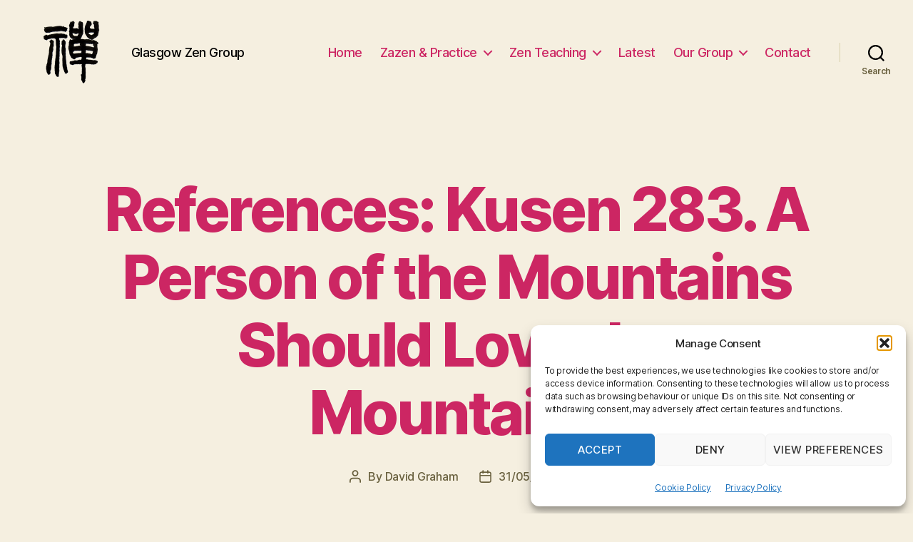

--- FILE ---
content_type: text/html; charset=utf-8
request_url: https://www.google.com/recaptcha/api2/anchor?ar=1&k=6Lcjs-YUAAAAAOxRJzJUmV1ZuRR75mwjhZAklFXq&co=aHR0cHM6Ly9nbGFzZ293emVuZ3JvdXAuY29tOjQ0Mw..&hl=en&v=PoyoqOPhxBO7pBk68S4YbpHZ&size=invisible&anchor-ms=20000&execute-ms=30000&cb=6o3g93ktqp7s
body_size: 48724
content:
<!DOCTYPE HTML><html dir="ltr" lang="en"><head><meta http-equiv="Content-Type" content="text/html; charset=UTF-8">
<meta http-equiv="X-UA-Compatible" content="IE=edge">
<title>reCAPTCHA</title>
<style type="text/css">
/* cyrillic-ext */
@font-face {
  font-family: 'Roboto';
  font-style: normal;
  font-weight: 400;
  font-stretch: 100%;
  src: url(//fonts.gstatic.com/s/roboto/v48/KFO7CnqEu92Fr1ME7kSn66aGLdTylUAMa3GUBHMdazTgWw.woff2) format('woff2');
  unicode-range: U+0460-052F, U+1C80-1C8A, U+20B4, U+2DE0-2DFF, U+A640-A69F, U+FE2E-FE2F;
}
/* cyrillic */
@font-face {
  font-family: 'Roboto';
  font-style: normal;
  font-weight: 400;
  font-stretch: 100%;
  src: url(//fonts.gstatic.com/s/roboto/v48/KFO7CnqEu92Fr1ME7kSn66aGLdTylUAMa3iUBHMdazTgWw.woff2) format('woff2');
  unicode-range: U+0301, U+0400-045F, U+0490-0491, U+04B0-04B1, U+2116;
}
/* greek-ext */
@font-face {
  font-family: 'Roboto';
  font-style: normal;
  font-weight: 400;
  font-stretch: 100%;
  src: url(//fonts.gstatic.com/s/roboto/v48/KFO7CnqEu92Fr1ME7kSn66aGLdTylUAMa3CUBHMdazTgWw.woff2) format('woff2');
  unicode-range: U+1F00-1FFF;
}
/* greek */
@font-face {
  font-family: 'Roboto';
  font-style: normal;
  font-weight: 400;
  font-stretch: 100%;
  src: url(//fonts.gstatic.com/s/roboto/v48/KFO7CnqEu92Fr1ME7kSn66aGLdTylUAMa3-UBHMdazTgWw.woff2) format('woff2');
  unicode-range: U+0370-0377, U+037A-037F, U+0384-038A, U+038C, U+038E-03A1, U+03A3-03FF;
}
/* math */
@font-face {
  font-family: 'Roboto';
  font-style: normal;
  font-weight: 400;
  font-stretch: 100%;
  src: url(//fonts.gstatic.com/s/roboto/v48/KFO7CnqEu92Fr1ME7kSn66aGLdTylUAMawCUBHMdazTgWw.woff2) format('woff2');
  unicode-range: U+0302-0303, U+0305, U+0307-0308, U+0310, U+0312, U+0315, U+031A, U+0326-0327, U+032C, U+032F-0330, U+0332-0333, U+0338, U+033A, U+0346, U+034D, U+0391-03A1, U+03A3-03A9, U+03B1-03C9, U+03D1, U+03D5-03D6, U+03F0-03F1, U+03F4-03F5, U+2016-2017, U+2034-2038, U+203C, U+2040, U+2043, U+2047, U+2050, U+2057, U+205F, U+2070-2071, U+2074-208E, U+2090-209C, U+20D0-20DC, U+20E1, U+20E5-20EF, U+2100-2112, U+2114-2115, U+2117-2121, U+2123-214F, U+2190, U+2192, U+2194-21AE, U+21B0-21E5, U+21F1-21F2, U+21F4-2211, U+2213-2214, U+2216-22FF, U+2308-230B, U+2310, U+2319, U+231C-2321, U+2336-237A, U+237C, U+2395, U+239B-23B7, U+23D0, U+23DC-23E1, U+2474-2475, U+25AF, U+25B3, U+25B7, U+25BD, U+25C1, U+25CA, U+25CC, U+25FB, U+266D-266F, U+27C0-27FF, U+2900-2AFF, U+2B0E-2B11, U+2B30-2B4C, U+2BFE, U+3030, U+FF5B, U+FF5D, U+1D400-1D7FF, U+1EE00-1EEFF;
}
/* symbols */
@font-face {
  font-family: 'Roboto';
  font-style: normal;
  font-weight: 400;
  font-stretch: 100%;
  src: url(//fonts.gstatic.com/s/roboto/v48/KFO7CnqEu92Fr1ME7kSn66aGLdTylUAMaxKUBHMdazTgWw.woff2) format('woff2');
  unicode-range: U+0001-000C, U+000E-001F, U+007F-009F, U+20DD-20E0, U+20E2-20E4, U+2150-218F, U+2190, U+2192, U+2194-2199, U+21AF, U+21E6-21F0, U+21F3, U+2218-2219, U+2299, U+22C4-22C6, U+2300-243F, U+2440-244A, U+2460-24FF, U+25A0-27BF, U+2800-28FF, U+2921-2922, U+2981, U+29BF, U+29EB, U+2B00-2BFF, U+4DC0-4DFF, U+FFF9-FFFB, U+10140-1018E, U+10190-1019C, U+101A0, U+101D0-101FD, U+102E0-102FB, U+10E60-10E7E, U+1D2C0-1D2D3, U+1D2E0-1D37F, U+1F000-1F0FF, U+1F100-1F1AD, U+1F1E6-1F1FF, U+1F30D-1F30F, U+1F315, U+1F31C, U+1F31E, U+1F320-1F32C, U+1F336, U+1F378, U+1F37D, U+1F382, U+1F393-1F39F, U+1F3A7-1F3A8, U+1F3AC-1F3AF, U+1F3C2, U+1F3C4-1F3C6, U+1F3CA-1F3CE, U+1F3D4-1F3E0, U+1F3ED, U+1F3F1-1F3F3, U+1F3F5-1F3F7, U+1F408, U+1F415, U+1F41F, U+1F426, U+1F43F, U+1F441-1F442, U+1F444, U+1F446-1F449, U+1F44C-1F44E, U+1F453, U+1F46A, U+1F47D, U+1F4A3, U+1F4B0, U+1F4B3, U+1F4B9, U+1F4BB, U+1F4BF, U+1F4C8-1F4CB, U+1F4D6, U+1F4DA, U+1F4DF, U+1F4E3-1F4E6, U+1F4EA-1F4ED, U+1F4F7, U+1F4F9-1F4FB, U+1F4FD-1F4FE, U+1F503, U+1F507-1F50B, U+1F50D, U+1F512-1F513, U+1F53E-1F54A, U+1F54F-1F5FA, U+1F610, U+1F650-1F67F, U+1F687, U+1F68D, U+1F691, U+1F694, U+1F698, U+1F6AD, U+1F6B2, U+1F6B9-1F6BA, U+1F6BC, U+1F6C6-1F6CF, U+1F6D3-1F6D7, U+1F6E0-1F6EA, U+1F6F0-1F6F3, U+1F6F7-1F6FC, U+1F700-1F7FF, U+1F800-1F80B, U+1F810-1F847, U+1F850-1F859, U+1F860-1F887, U+1F890-1F8AD, U+1F8B0-1F8BB, U+1F8C0-1F8C1, U+1F900-1F90B, U+1F93B, U+1F946, U+1F984, U+1F996, U+1F9E9, U+1FA00-1FA6F, U+1FA70-1FA7C, U+1FA80-1FA89, U+1FA8F-1FAC6, U+1FACE-1FADC, U+1FADF-1FAE9, U+1FAF0-1FAF8, U+1FB00-1FBFF;
}
/* vietnamese */
@font-face {
  font-family: 'Roboto';
  font-style: normal;
  font-weight: 400;
  font-stretch: 100%;
  src: url(//fonts.gstatic.com/s/roboto/v48/KFO7CnqEu92Fr1ME7kSn66aGLdTylUAMa3OUBHMdazTgWw.woff2) format('woff2');
  unicode-range: U+0102-0103, U+0110-0111, U+0128-0129, U+0168-0169, U+01A0-01A1, U+01AF-01B0, U+0300-0301, U+0303-0304, U+0308-0309, U+0323, U+0329, U+1EA0-1EF9, U+20AB;
}
/* latin-ext */
@font-face {
  font-family: 'Roboto';
  font-style: normal;
  font-weight: 400;
  font-stretch: 100%;
  src: url(//fonts.gstatic.com/s/roboto/v48/KFO7CnqEu92Fr1ME7kSn66aGLdTylUAMa3KUBHMdazTgWw.woff2) format('woff2');
  unicode-range: U+0100-02BA, U+02BD-02C5, U+02C7-02CC, U+02CE-02D7, U+02DD-02FF, U+0304, U+0308, U+0329, U+1D00-1DBF, U+1E00-1E9F, U+1EF2-1EFF, U+2020, U+20A0-20AB, U+20AD-20C0, U+2113, U+2C60-2C7F, U+A720-A7FF;
}
/* latin */
@font-face {
  font-family: 'Roboto';
  font-style: normal;
  font-weight: 400;
  font-stretch: 100%;
  src: url(//fonts.gstatic.com/s/roboto/v48/KFO7CnqEu92Fr1ME7kSn66aGLdTylUAMa3yUBHMdazQ.woff2) format('woff2');
  unicode-range: U+0000-00FF, U+0131, U+0152-0153, U+02BB-02BC, U+02C6, U+02DA, U+02DC, U+0304, U+0308, U+0329, U+2000-206F, U+20AC, U+2122, U+2191, U+2193, U+2212, U+2215, U+FEFF, U+FFFD;
}
/* cyrillic-ext */
@font-face {
  font-family: 'Roboto';
  font-style: normal;
  font-weight: 500;
  font-stretch: 100%;
  src: url(//fonts.gstatic.com/s/roboto/v48/KFO7CnqEu92Fr1ME7kSn66aGLdTylUAMa3GUBHMdazTgWw.woff2) format('woff2');
  unicode-range: U+0460-052F, U+1C80-1C8A, U+20B4, U+2DE0-2DFF, U+A640-A69F, U+FE2E-FE2F;
}
/* cyrillic */
@font-face {
  font-family: 'Roboto';
  font-style: normal;
  font-weight: 500;
  font-stretch: 100%;
  src: url(//fonts.gstatic.com/s/roboto/v48/KFO7CnqEu92Fr1ME7kSn66aGLdTylUAMa3iUBHMdazTgWw.woff2) format('woff2');
  unicode-range: U+0301, U+0400-045F, U+0490-0491, U+04B0-04B1, U+2116;
}
/* greek-ext */
@font-face {
  font-family: 'Roboto';
  font-style: normal;
  font-weight: 500;
  font-stretch: 100%;
  src: url(//fonts.gstatic.com/s/roboto/v48/KFO7CnqEu92Fr1ME7kSn66aGLdTylUAMa3CUBHMdazTgWw.woff2) format('woff2');
  unicode-range: U+1F00-1FFF;
}
/* greek */
@font-face {
  font-family: 'Roboto';
  font-style: normal;
  font-weight: 500;
  font-stretch: 100%;
  src: url(//fonts.gstatic.com/s/roboto/v48/KFO7CnqEu92Fr1ME7kSn66aGLdTylUAMa3-UBHMdazTgWw.woff2) format('woff2');
  unicode-range: U+0370-0377, U+037A-037F, U+0384-038A, U+038C, U+038E-03A1, U+03A3-03FF;
}
/* math */
@font-face {
  font-family: 'Roboto';
  font-style: normal;
  font-weight: 500;
  font-stretch: 100%;
  src: url(//fonts.gstatic.com/s/roboto/v48/KFO7CnqEu92Fr1ME7kSn66aGLdTylUAMawCUBHMdazTgWw.woff2) format('woff2');
  unicode-range: U+0302-0303, U+0305, U+0307-0308, U+0310, U+0312, U+0315, U+031A, U+0326-0327, U+032C, U+032F-0330, U+0332-0333, U+0338, U+033A, U+0346, U+034D, U+0391-03A1, U+03A3-03A9, U+03B1-03C9, U+03D1, U+03D5-03D6, U+03F0-03F1, U+03F4-03F5, U+2016-2017, U+2034-2038, U+203C, U+2040, U+2043, U+2047, U+2050, U+2057, U+205F, U+2070-2071, U+2074-208E, U+2090-209C, U+20D0-20DC, U+20E1, U+20E5-20EF, U+2100-2112, U+2114-2115, U+2117-2121, U+2123-214F, U+2190, U+2192, U+2194-21AE, U+21B0-21E5, U+21F1-21F2, U+21F4-2211, U+2213-2214, U+2216-22FF, U+2308-230B, U+2310, U+2319, U+231C-2321, U+2336-237A, U+237C, U+2395, U+239B-23B7, U+23D0, U+23DC-23E1, U+2474-2475, U+25AF, U+25B3, U+25B7, U+25BD, U+25C1, U+25CA, U+25CC, U+25FB, U+266D-266F, U+27C0-27FF, U+2900-2AFF, U+2B0E-2B11, U+2B30-2B4C, U+2BFE, U+3030, U+FF5B, U+FF5D, U+1D400-1D7FF, U+1EE00-1EEFF;
}
/* symbols */
@font-face {
  font-family: 'Roboto';
  font-style: normal;
  font-weight: 500;
  font-stretch: 100%;
  src: url(//fonts.gstatic.com/s/roboto/v48/KFO7CnqEu92Fr1ME7kSn66aGLdTylUAMaxKUBHMdazTgWw.woff2) format('woff2');
  unicode-range: U+0001-000C, U+000E-001F, U+007F-009F, U+20DD-20E0, U+20E2-20E4, U+2150-218F, U+2190, U+2192, U+2194-2199, U+21AF, U+21E6-21F0, U+21F3, U+2218-2219, U+2299, U+22C4-22C6, U+2300-243F, U+2440-244A, U+2460-24FF, U+25A0-27BF, U+2800-28FF, U+2921-2922, U+2981, U+29BF, U+29EB, U+2B00-2BFF, U+4DC0-4DFF, U+FFF9-FFFB, U+10140-1018E, U+10190-1019C, U+101A0, U+101D0-101FD, U+102E0-102FB, U+10E60-10E7E, U+1D2C0-1D2D3, U+1D2E0-1D37F, U+1F000-1F0FF, U+1F100-1F1AD, U+1F1E6-1F1FF, U+1F30D-1F30F, U+1F315, U+1F31C, U+1F31E, U+1F320-1F32C, U+1F336, U+1F378, U+1F37D, U+1F382, U+1F393-1F39F, U+1F3A7-1F3A8, U+1F3AC-1F3AF, U+1F3C2, U+1F3C4-1F3C6, U+1F3CA-1F3CE, U+1F3D4-1F3E0, U+1F3ED, U+1F3F1-1F3F3, U+1F3F5-1F3F7, U+1F408, U+1F415, U+1F41F, U+1F426, U+1F43F, U+1F441-1F442, U+1F444, U+1F446-1F449, U+1F44C-1F44E, U+1F453, U+1F46A, U+1F47D, U+1F4A3, U+1F4B0, U+1F4B3, U+1F4B9, U+1F4BB, U+1F4BF, U+1F4C8-1F4CB, U+1F4D6, U+1F4DA, U+1F4DF, U+1F4E3-1F4E6, U+1F4EA-1F4ED, U+1F4F7, U+1F4F9-1F4FB, U+1F4FD-1F4FE, U+1F503, U+1F507-1F50B, U+1F50D, U+1F512-1F513, U+1F53E-1F54A, U+1F54F-1F5FA, U+1F610, U+1F650-1F67F, U+1F687, U+1F68D, U+1F691, U+1F694, U+1F698, U+1F6AD, U+1F6B2, U+1F6B9-1F6BA, U+1F6BC, U+1F6C6-1F6CF, U+1F6D3-1F6D7, U+1F6E0-1F6EA, U+1F6F0-1F6F3, U+1F6F7-1F6FC, U+1F700-1F7FF, U+1F800-1F80B, U+1F810-1F847, U+1F850-1F859, U+1F860-1F887, U+1F890-1F8AD, U+1F8B0-1F8BB, U+1F8C0-1F8C1, U+1F900-1F90B, U+1F93B, U+1F946, U+1F984, U+1F996, U+1F9E9, U+1FA00-1FA6F, U+1FA70-1FA7C, U+1FA80-1FA89, U+1FA8F-1FAC6, U+1FACE-1FADC, U+1FADF-1FAE9, U+1FAF0-1FAF8, U+1FB00-1FBFF;
}
/* vietnamese */
@font-face {
  font-family: 'Roboto';
  font-style: normal;
  font-weight: 500;
  font-stretch: 100%;
  src: url(//fonts.gstatic.com/s/roboto/v48/KFO7CnqEu92Fr1ME7kSn66aGLdTylUAMa3OUBHMdazTgWw.woff2) format('woff2');
  unicode-range: U+0102-0103, U+0110-0111, U+0128-0129, U+0168-0169, U+01A0-01A1, U+01AF-01B0, U+0300-0301, U+0303-0304, U+0308-0309, U+0323, U+0329, U+1EA0-1EF9, U+20AB;
}
/* latin-ext */
@font-face {
  font-family: 'Roboto';
  font-style: normal;
  font-weight: 500;
  font-stretch: 100%;
  src: url(//fonts.gstatic.com/s/roboto/v48/KFO7CnqEu92Fr1ME7kSn66aGLdTylUAMa3KUBHMdazTgWw.woff2) format('woff2');
  unicode-range: U+0100-02BA, U+02BD-02C5, U+02C7-02CC, U+02CE-02D7, U+02DD-02FF, U+0304, U+0308, U+0329, U+1D00-1DBF, U+1E00-1E9F, U+1EF2-1EFF, U+2020, U+20A0-20AB, U+20AD-20C0, U+2113, U+2C60-2C7F, U+A720-A7FF;
}
/* latin */
@font-face {
  font-family: 'Roboto';
  font-style: normal;
  font-weight: 500;
  font-stretch: 100%;
  src: url(//fonts.gstatic.com/s/roboto/v48/KFO7CnqEu92Fr1ME7kSn66aGLdTylUAMa3yUBHMdazQ.woff2) format('woff2');
  unicode-range: U+0000-00FF, U+0131, U+0152-0153, U+02BB-02BC, U+02C6, U+02DA, U+02DC, U+0304, U+0308, U+0329, U+2000-206F, U+20AC, U+2122, U+2191, U+2193, U+2212, U+2215, U+FEFF, U+FFFD;
}
/* cyrillic-ext */
@font-face {
  font-family: 'Roboto';
  font-style: normal;
  font-weight: 900;
  font-stretch: 100%;
  src: url(//fonts.gstatic.com/s/roboto/v48/KFO7CnqEu92Fr1ME7kSn66aGLdTylUAMa3GUBHMdazTgWw.woff2) format('woff2');
  unicode-range: U+0460-052F, U+1C80-1C8A, U+20B4, U+2DE0-2DFF, U+A640-A69F, U+FE2E-FE2F;
}
/* cyrillic */
@font-face {
  font-family: 'Roboto';
  font-style: normal;
  font-weight: 900;
  font-stretch: 100%;
  src: url(//fonts.gstatic.com/s/roboto/v48/KFO7CnqEu92Fr1ME7kSn66aGLdTylUAMa3iUBHMdazTgWw.woff2) format('woff2');
  unicode-range: U+0301, U+0400-045F, U+0490-0491, U+04B0-04B1, U+2116;
}
/* greek-ext */
@font-face {
  font-family: 'Roboto';
  font-style: normal;
  font-weight: 900;
  font-stretch: 100%;
  src: url(//fonts.gstatic.com/s/roboto/v48/KFO7CnqEu92Fr1ME7kSn66aGLdTylUAMa3CUBHMdazTgWw.woff2) format('woff2');
  unicode-range: U+1F00-1FFF;
}
/* greek */
@font-face {
  font-family: 'Roboto';
  font-style: normal;
  font-weight: 900;
  font-stretch: 100%;
  src: url(//fonts.gstatic.com/s/roboto/v48/KFO7CnqEu92Fr1ME7kSn66aGLdTylUAMa3-UBHMdazTgWw.woff2) format('woff2');
  unicode-range: U+0370-0377, U+037A-037F, U+0384-038A, U+038C, U+038E-03A1, U+03A3-03FF;
}
/* math */
@font-face {
  font-family: 'Roboto';
  font-style: normal;
  font-weight: 900;
  font-stretch: 100%;
  src: url(//fonts.gstatic.com/s/roboto/v48/KFO7CnqEu92Fr1ME7kSn66aGLdTylUAMawCUBHMdazTgWw.woff2) format('woff2');
  unicode-range: U+0302-0303, U+0305, U+0307-0308, U+0310, U+0312, U+0315, U+031A, U+0326-0327, U+032C, U+032F-0330, U+0332-0333, U+0338, U+033A, U+0346, U+034D, U+0391-03A1, U+03A3-03A9, U+03B1-03C9, U+03D1, U+03D5-03D6, U+03F0-03F1, U+03F4-03F5, U+2016-2017, U+2034-2038, U+203C, U+2040, U+2043, U+2047, U+2050, U+2057, U+205F, U+2070-2071, U+2074-208E, U+2090-209C, U+20D0-20DC, U+20E1, U+20E5-20EF, U+2100-2112, U+2114-2115, U+2117-2121, U+2123-214F, U+2190, U+2192, U+2194-21AE, U+21B0-21E5, U+21F1-21F2, U+21F4-2211, U+2213-2214, U+2216-22FF, U+2308-230B, U+2310, U+2319, U+231C-2321, U+2336-237A, U+237C, U+2395, U+239B-23B7, U+23D0, U+23DC-23E1, U+2474-2475, U+25AF, U+25B3, U+25B7, U+25BD, U+25C1, U+25CA, U+25CC, U+25FB, U+266D-266F, U+27C0-27FF, U+2900-2AFF, U+2B0E-2B11, U+2B30-2B4C, U+2BFE, U+3030, U+FF5B, U+FF5D, U+1D400-1D7FF, U+1EE00-1EEFF;
}
/* symbols */
@font-face {
  font-family: 'Roboto';
  font-style: normal;
  font-weight: 900;
  font-stretch: 100%;
  src: url(//fonts.gstatic.com/s/roboto/v48/KFO7CnqEu92Fr1ME7kSn66aGLdTylUAMaxKUBHMdazTgWw.woff2) format('woff2');
  unicode-range: U+0001-000C, U+000E-001F, U+007F-009F, U+20DD-20E0, U+20E2-20E4, U+2150-218F, U+2190, U+2192, U+2194-2199, U+21AF, U+21E6-21F0, U+21F3, U+2218-2219, U+2299, U+22C4-22C6, U+2300-243F, U+2440-244A, U+2460-24FF, U+25A0-27BF, U+2800-28FF, U+2921-2922, U+2981, U+29BF, U+29EB, U+2B00-2BFF, U+4DC0-4DFF, U+FFF9-FFFB, U+10140-1018E, U+10190-1019C, U+101A0, U+101D0-101FD, U+102E0-102FB, U+10E60-10E7E, U+1D2C0-1D2D3, U+1D2E0-1D37F, U+1F000-1F0FF, U+1F100-1F1AD, U+1F1E6-1F1FF, U+1F30D-1F30F, U+1F315, U+1F31C, U+1F31E, U+1F320-1F32C, U+1F336, U+1F378, U+1F37D, U+1F382, U+1F393-1F39F, U+1F3A7-1F3A8, U+1F3AC-1F3AF, U+1F3C2, U+1F3C4-1F3C6, U+1F3CA-1F3CE, U+1F3D4-1F3E0, U+1F3ED, U+1F3F1-1F3F3, U+1F3F5-1F3F7, U+1F408, U+1F415, U+1F41F, U+1F426, U+1F43F, U+1F441-1F442, U+1F444, U+1F446-1F449, U+1F44C-1F44E, U+1F453, U+1F46A, U+1F47D, U+1F4A3, U+1F4B0, U+1F4B3, U+1F4B9, U+1F4BB, U+1F4BF, U+1F4C8-1F4CB, U+1F4D6, U+1F4DA, U+1F4DF, U+1F4E3-1F4E6, U+1F4EA-1F4ED, U+1F4F7, U+1F4F9-1F4FB, U+1F4FD-1F4FE, U+1F503, U+1F507-1F50B, U+1F50D, U+1F512-1F513, U+1F53E-1F54A, U+1F54F-1F5FA, U+1F610, U+1F650-1F67F, U+1F687, U+1F68D, U+1F691, U+1F694, U+1F698, U+1F6AD, U+1F6B2, U+1F6B9-1F6BA, U+1F6BC, U+1F6C6-1F6CF, U+1F6D3-1F6D7, U+1F6E0-1F6EA, U+1F6F0-1F6F3, U+1F6F7-1F6FC, U+1F700-1F7FF, U+1F800-1F80B, U+1F810-1F847, U+1F850-1F859, U+1F860-1F887, U+1F890-1F8AD, U+1F8B0-1F8BB, U+1F8C0-1F8C1, U+1F900-1F90B, U+1F93B, U+1F946, U+1F984, U+1F996, U+1F9E9, U+1FA00-1FA6F, U+1FA70-1FA7C, U+1FA80-1FA89, U+1FA8F-1FAC6, U+1FACE-1FADC, U+1FADF-1FAE9, U+1FAF0-1FAF8, U+1FB00-1FBFF;
}
/* vietnamese */
@font-face {
  font-family: 'Roboto';
  font-style: normal;
  font-weight: 900;
  font-stretch: 100%;
  src: url(//fonts.gstatic.com/s/roboto/v48/KFO7CnqEu92Fr1ME7kSn66aGLdTylUAMa3OUBHMdazTgWw.woff2) format('woff2');
  unicode-range: U+0102-0103, U+0110-0111, U+0128-0129, U+0168-0169, U+01A0-01A1, U+01AF-01B0, U+0300-0301, U+0303-0304, U+0308-0309, U+0323, U+0329, U+1EA0-1EF9, U+20AB;
}
/* latin-ext */
@font-face {
  font-family: 'Roboto';
  font-style: normal;
  font-weight: 900;
  font-stretch: 100%;
  src: url(//fonts.gstatic.com/s/roboto/v48/KFO7CnqEu92Fr1ME7kSn66aGLdTylUAMa3KUBHMdazTgWw.woff2) format('woff2');
  unicode-range: U+0100-02BA, U+02BD-02C5, U+02C7-02CC, U+02CE-02D7, U+02DD-02FF, U+0304, U+0308, U+0329, U+1D00-1DBF, U+1E00-1E9F, U+1EF2-1EFF, U+2020, U+20A0-20AB, U+20AD-20C0, U+2113, U+2C60-2C7F, U+A720-A7FF;
}
/* latin */
@font-face {
  font-family: 'Roboto';
  font-style: normal;
  font-weight: 900;
  font-stretch: 100%;
  src: url(//fonts.gstatic.com/s/roboto/v48/KFO7CnqEu92Fr1ME7kSn66aGLdTylUAMa3yUBHMdazQ.woff2) format('woff2');
  unicode-range: U+0000-00FF, U+0131, U+0152-0153, U+02BB-02BC, U+02C6, U+02DA, U+02DC, U+0304, U+0308, U+0329, U+2000-206F, U+20AC, U+2122, U+2191, U+2193, U+2212, U+2215, U+FEFF, U+FFFD;
}

</style>
<link rel="stylesheet" type="text/css" href="https://www.gstatic.com/recaptcha/releases/PoyoqOPhxBO7pBk68S4YbpHZ/styles__ltr.css">
<script nonce="jmuXb2WPiab3IU0NMXgALg" type="text/javascript">window['__recaptcha_api'] = 'https://www.google.com/recaptcha/api2/';</script>
<script type="text/javascript" src="https://www.gstatic.com/recaptcha/releases/PoyoqOPhxBO7pBk68S4YbpHZ/recaptcha__en.js" nonce="jmuXb2WPiab3IU0NMXgALg">
      
    </script></head>
<body><div id="rc-anchor-alert" class="rc-anchor-alert"></div>
<input type="hidden" id="recaptcha-token" value="[base64]">
<script type="text/javascript" nonce="jmuXb2WPiab3IU0NMXgALg">
      recaptcha.anchor.Main.init("[\x22ainput\x22,[\x22bgdata\x22,\x22\x22,\[base64]/[base64]/[base64]/ZyhXLGgpOnEoW04sMjEsbF0sVywwKSxoKSxmYWxzZSxmYWxzZSl9Y2F0Y2goayl7RygzNTgsVyk/[base64]/[base64]/[base64]/[base64]/[base64]/[base64]/[base64]/bmV3IEJbT10oRFswXSk6dz09Mj9uZXcgQltPXShEWzBdLERbMV0pOnc9PTM/bmV3IEJbT10oRFswXSxEWzFdLERbMl0pOnc9PTQ/[base64]/[base64]/[base64]/[base64]/[base64]\\u003d\x22,\[base64]\\u003d\x22,\x22w5Epw6xkw6LCocOBwq8iw5LCkcKHwq/DjcK7EMOLw7oTQXFmVsKpaGnCvmzCmSLDl8KwWHoxwqtDw48Tw73Cgzpfw6XCncKMwrctIcOZwq/DpBcRwoR2cHnCkGgmw5xWGCNuRyXDhTFbN2Rxw5dHw4xJw6HCg8O3w7fDpmjDvCdrw6HCkmRWWDjCs8OIeT0hw6l0SQzCosO3wofDonvDmMK8woZiw7TDl8OMDMKHw60Qw5PDucOweMKrAcKNw6/[base64]/GMOxwr3CjnXCkcOCZsOJJ33DnyAZw4jCsl/[base64]/Dtiwtw5Ykw7FHwqnCkjcew54Owo93w6TCjsKFwqtdGzNkIH0XL2TCt1rCoMOEwqBow7BVBcO2wpd/SDViw4EKw7fDpcK2wpRWNGLDr8K6NcObY8Kuw7DCmMO5IX/DtS0aEMKFbsOlwpzCuncfLDgqFcOVR8KtPcKswptmwqLCkMKRIR/CtMKXwotowqgLw7rCsXoIw7sSXxs8w7vCtl0nB3cbw7HDkEYJa3rDvcOmRzvDrsOqwoAdw5VVcMOBfCNJXcOYA1dfw69mwrQOw6DDlcOkwqAHKStXwpVgO8OqwrXCgm1FVARAw6U/F3rCjMK+wptKwpYrwpHDs8KJw5MvwppgwprDtsKOw4zCnlXDs8KFXDFlC3dxwoZuwoB2U8OAw6TDklU5OAzDlsK2wrhdwrwXfMKsw6tTfW7CkyRXwp0jwqHCpjHDlikNw53Dr0rCtyHCqcO7w7o+OQ8Cw61tEcKKYcKJw5TCsF7CsyjCuS/DnsO5w5fDgcKacMOHFcO/w5d+wo0WKFJXa8OPAcOHwpseU05sC2w/asKbJWl0bwzDh8KDwqAwwo4KLD3DvMOKdsOZFMKpw5zDu8KPHCJSw7TCuy9swo1PPMKGTsKgwqfCpmPCv8OMTcK6wqFhSFjDlsOuw51Mw7Ayw6HCmsO/Y8KdNwB5ecKJwrLCksOswq4xWsO3w6PCucKBflB/e8K+w5kTwpUYasK0wokhw4ocd8Oyw687wpZvF8ONwooKw57Ctj3Dq3DCpcKBw5Q1woLDjCjCiVxbdMK0w4xwwpjCtMKaw7DCu0/DtcKQw5l5TD/CjMOEw6fCsmvDu8ORwoHDpifCqcKZdMOMSWIABQLDkDDCkcKwXcK6EMKAS15taghAwoAPw7nCssKvbsOfO8K2w5BJQQ5ewqNnAjzDpTxfT3TCiBbClMKgw4vDqMKlw61lHH7DpcKQw4PDhk8ywoorJ8KRw7/DuDfCqBAQYMOTwqEKFGIGP8OqIcOGCBvDmQ3CrwEcw7TCoVVgw6fDvCxewoLDgj41VRoBLifCq8KsAydBRsK8LyEowrN6FzI5RFtVAHgSwrnDhMKRwoLCr0vDiTJbwo5qw73CjWfCk8O9w7w+LiY4NsOAw6bCmG13w7DCg8K/fmfDssOPTsKjwoEwwqfDmj84Qz0DJEPCkUVZH8KJwqUpw4Rdwq5RwoLCnMOrw50nfXMPAcKLwpFWW8KdIsOyFkjCpU0Gw43DhkDDpsKfCXTDs8K5w53Co3ADw4nDmsK/VcKnw77DiU4cdjLCsMKNwrrCrsK0OTJYaQ9oVMKowrHCt8K5w7zCh03DgSrDmcOHw5jDuldwH8KzesOINFFfZsOWwqc+wpQGQnHDpsKeSTl0IcK5wr3Chxdhw7lgL386X3/Cs2LCrcK+w4nDsMOsLwnDk8KIw73DhcKybi5KMEHCiMOLc1HCnQUSwplCw6JCSUbDucOGw6UOGHVUK8Knw4RnL8Kww4N/Dmh5XTPDmkUJSMOKwrJHwqLCkmXCqsOzwqd4asKMP2UzA3A/woPDjMKJRMO0w6XDhiIRYVjCgHUqwo5yw63CpURGdjhrwpvCjA9BbVoVLcOkEcOTw4Y7w4LDsgHDpmppw4zDiXEHw6PCiCc4FcOXwrN+w53DmMKKw6DCiMKMZMOKw6/[base64]/wr7CvDtfAV83AMOeNxBdT8KnMSjDgyhDfXEUwq/CtMOMw5rCtsKcRsOmWMKCU0Nuw6BQwovCrXcXYMKCfn/DiFjCk8KEAULCncKoP8OXUSFJHsO+C8OpFEDDmyF5wrsbwpwDbsOGw7HCs8K2wq7CnsOjw6spwrtAw5nCq13Cv8OuwrDCtzfCg8OHwqwOVsKLGR3CnsO5NsKdVcOSwrTCgTjCgsKsSsK/IX4Hw4XDm8Khw4o9LsKew73CuzjDq8KkFsKvw6FYw4XCgcONwqTCtg8Sw6Y3w77DgcOIAsKew6LCkcKoZsOPFidbw55rwrl1wp/DuhbCgcO9cDM4wqzDqcKeTDw3w7PCisODw7wnwpjDpcOyw4TDhTNGVU/[base64]/P2R9w4Z2K13Cs393w5/DjAnDkcKsACXDrsOhw6k7WsOfCcOhbEDCpRElwprDjDTCs8Kfw5TCk8KVYUA8wpV5w5NoLcK6MsOtw5bCuUBcw5XDhRpnw73CgGjCiFotwpAgecO/FcKowr4Udw/CkhoELsK9LTPCm8KPw6ppwpYSw64Pw5nDrsKXw4zDglPDm1YcCcKFUiV/ZUfCoFNRwqbCllfCosOPAwEkw50kB3hyw5HCqsOCO0jCn2U8UcOjBMKlDcKySsORwo5ewpfChQs4Z2HDvnrDlnfDh212BsO/w71MB8KMJU40w4zDgsK3AgZpW8OGe8KYwqLCm3zCrxIhJ15Qwp3Chk3DpGzDhWstBBltw5vCkGfDlMOww5wFw79kfll2w4E/[base64]/Ct2/DjMOyGsOtFsOQZlvDh2vCviHCtghKwqIOGsO7QsKPw6/[base64]/DoMOkasKhcsKhw44lw7vDlzfCj11yXcKAecOpMVJJJMK6UsOSwrw7KsOLU33DkcK/w4bDi8KQL0XDn00QY8KqB3zDvMOpw6cMwqtjDhUlVsKiOcKXw6DCosKLw4vDl8OgwpXCryXDssKiw5J3MhHCtkfCnMKTUsOIwrrDkUFGw6/[base64]/CvsKbwqrDk1Nzw53DhMKbb8O9JMKdw7fDo8ORWcOCXh8FTjvDvzoQwrE8w5nDkg7DviXCgcKJw4LDugHCssOKZDnCqR5awqh8BcO2fgfDlmbCgV1xNcOeMynCqBJOw47CqgYUw7zCug7DunVvwoJdeD8nwoA/wr16QDXDsURpd8Ozw4oQw6DCocKXX8O6TcKvwpnDjMOWfTNjw67Dt8OxwpBjw6HChUbCrMOcw7xvwpRgw7HDosOGw7IjVSnCpiQjw70bw6jDlMOVwrMSISphwqJUw5/[base64]/DocO9MFtpbsOcFFXCu8O+WRbDlMKww7HDksKnXsKAM8KCJUBmBhTDiMKMOAHCpsK1w6HDgMOUWSDChyU/[base64]/DoBbCuQPDtDzCscKDwqDDisKeFcKdw7d8GMOeRsOjAcOkGcONw4YWwrxCw4fDksKnw4N4GcKlwrvDthE3PMKSw5s4w5Qaw795wq9lFcKyVcO9Q8OjchpgZ0Z0I3jCrSHDhcOaVcOaw7ZJMCBkfMKEwq/Dvi/ChEBlPsO7w7XCgcOfwoXCrsKJOcOxw4vDkCfCusOWw7LDoGhQGcOFwo4xwoMCwqRpwp0/wrFdwq9ZKXBLEsKsV8K8w7YRQcKnw7vCq8KSwrDDu8OkLcKaBkfDocKMUnRYCcOHIQnDrcK6P8OeIFojKsOQDSYTwqLDg2QtSMK7wqM3w6TChsOSw7vCrcOvwp7CgwzChkTCpMOmDgAiaBAIwrrCkW3DtU/[base64]/DnzjCrcKzCUDCkcOOWcK5OWbDm0zDhEwlwoQ0w5V9wrHDjnvClsKEeWXCuMOPO1HDvQvDm1xgw7bDoB5uwqNrwrLChxgPwos4YcKlHMK8w5rDkyAKwqfCjMOYTsOZwrlvw6IWwo3CozkjA0/CtULCtcKxw6zCg2DCsVYtaR8jTMKtwrIywpDDpcKrwpfDnlnCuVQrwpQGJ8K3wrrDnMKww6HCrgARwqVYM8OMwojCmMOjVEM+woVwLcOtYsKLwqwofx7Dk0EQw63CjMK/[base64]/OcKGwponB8OEw6dcQTPDlcOcwobCmEfCv8KQE8Kcwo/DrkfChsOvwpsxwpjCjhJZWwYPeMKdwo4LwrXCo8KdbcODwonCksKuwpjCqcKPAX07IsK8IsKnWyovJmfCtg14wpMJV37DgcKEFsOpWMKZwpZfwqjCuz5ewoDCpcKVTsOeAR7DmMKmwqF4XRfCvMKnXShbwqgResOjw5Ekw4LCq1/ClVrCqh/CncOzJMKLw6bDqBjDssOSwoHDlUkmL8KUFsKLw7/Ds3PDusKkYcOFw7vCjcK8LEJUw4LCgSTDkDLDmjdrBsO6KFdzO8Opw7zCpcO3Ol7DojnCiRrCq8KwwqRRwo8nIMOHw6zDisKMw4E1w5s0G8KUcRtuw7I+LXbDosOWVcO+w5bCkGAQGwjDlVbDlcKaw4PCnMKXwq7Dr3Qvw5/DlkLCh8OBw5gpwo3Dsy9JaMKBNsO2w4nCkcO5CwHCoTRcwo7Cp8KXwrF1w6TCkVXDg8KpAgsxA1IGMh9hUsKew4vDqQF1aMO6w5BqA8KaaEfCrMOGwqDCpcOKwrJdG3I/[base64]/DqW/Csj0uwpAjbMOtQD9zdcO+wp/CvExmwpZ2woHClj90w5nDgjU3UgzDgcORw5lkAMO9w5jClsKZwq5WKlDDs3I1AW4pFsOhM09BXB7CjsOZSRtYOVUNw7nCsMOowovCiMOFdDk4M8KIwp4Kwpwbw6HDt8OzJRPDnh5yeMKZXyLCqMK7IBvDuMOyIMKuw6VNwp/DmE3Dj1LCmQfCj3TChUvDmsKXMFsiw4tuw4oaU8OFWMKyJH5xZQzDmDTDn0rCk1PDok7ClcKiwod9wpHCmMKfKlzDnhjCncKzIwrCsRnDk8K3wq5AJcKPIRIyw5nCjDrDpwLDqMKGYcOTwpHDtTE0SFrCog3DhiXClhI/ZG/CgMOowpsJw6/DncKtcTvCpzx4GlPDisKTwo/[base64]/G8KBw7V3ZcK1w6Eowq9zaMKXwq8oCB8Rw5NbQsKfw6FfwpfCmsKmI3XClcKUZ38rw7g6w7xAXivCocOUK0TDgQYPDQQxYhU+wqdEfxDDiTvDjMK2XQhuFcKyPMKvwqh5RwPDhXDCqWQqw6w1bmfDnsOWw4bDgTPDiMO3ScOgw7UlKTVIaQDDmidEwoDDpcOPJQjDsMK/bgVUOsOTwqDDrcO/[base64]/TcKXw4l0wrwfSmDCjWzCv0Mnwr1Qw5fDlcOjw5LDpsKwLBIAwrE7JMOHRg0xUVjDlmpaZS1SwpcTV2xnY2RzS2NOJBEZw74cFGjCgMOgVMOswrfDmibDh8OQHMOOR3dLwrDDnsKWQhkHwqExdMKQw7DCgBfDtsKFdQzCkMKMw5/DrMOhw7FuwoDCoMOsDHMNw6DCqWjClCnCiU8pdR0zTTM0wovCucOBw78Nw6bCg8KRY37Dp8KRGwzCi23CmzvDg34Pwr4Ww5PDrycyw6bChSZkAUzCinEeHUXDlh94w77CksOIFMOxwo/CtMKiNMKxIcKOw710w4N6wrPCtT7CrhMawrPCnC57wq/DrHXDh8K4YsOOOywzKMK7eWRbwqfCpcKJw7h/ZMOxaHzDgmDDoCfClcOMMC5VLsOmw6fCk1vCtsOkwqHDgUFeUG/CvcOiw6zCkcOqwpXCpxNOwprDqsOqwqFjw5c0woQlAks/w6rDsMKJQyLCgsOhHBHDsUPDkMODG0Bhwqkmwo9dw6s/w5XCnycOw5kYBcOuw7Iowp/[base64]/[base64]/[base64]/[base64]/Dt3fCscKDw6TClm5SwrkCwrsDw5PDrg3Dt8KvHTB5wo4Gwp7CiMKTwo7CjsOOwohcwpbDnMKdw6HDhcKTwqXDhTDDlHZWLms1wo3DsMKYw6gUaAcwehfCnyseK8Osw4Iew7jCgcKAw4/Cu8Khw6sZw4tcBcO/wpxFw49rK8O0w43Cl1TCjsKYw7XDtMOPVMKlYcORwplpLcOQGMOnCX/Ck8Kew5HDuyrCksKxwosxwp3Cv8KIwqDCn3R1wovDrcO+GMOEZMOROMKcM8Kiw6hNwoXDmMOqw7nCj8O4w4zDjcOHYcKIw5oDw6ktRcK1w6VywrLDrgRcYws/[base64]/Dt1vCjsOmw6lhH0dOHsOwwpM1NsKawo/DlsOZQB/DusObS8OcwqfCuMKAdcKjOS4JXDTCqcONasKNXm9fw7vCvCE/HsO7BQtSwpPDgMOSSXfCpMKyw4s0BMKSdcOhw5lmw5haTsOPw6wmNBtmbwRydEbCrMKvC8KhAFzDt8K0AcKBQ19dwp3CpsO5VMOcYRbDlMODw5wcBMK3w6cgw7EgXyJmBMO/[base64]/SsOXMh8rwrhNworDvEbDgmU+BsKWKnDCoW8Awr4rIEfDoSHCllvClXjDvcOMw6/DnsOiwo7CozvDqnLDlcOvwoVxFMKNw7A1w4HCjksSwqJXIDbDsFLDgcK0wr1vLlfCrQ3DscOeQVfDsllDNHsCw5QATcKnwrrCkMOXYsKGQz1bYlkgwplMw5vCisOlJgZhecK0w4M9w7FeXE0jGm/Dk8KTThE/[base64]/DMOVGhALWQkqU2JdT8OlScKawoTCkMKiw6INw5jCmMOew5VnRcO+aMOTdMOCw74cw63CssK0wqLDgsOqwpATG3LDuWXCk8KACmHDpsOiwojDhhbDhxfChcKgwqskBcOXCMKiw4HDnjnCsjQjwqvDs8KpY8OLwp7DoMKGw7JUIMOTw63Co8O/[base64]/CocOOw7XCtE52w5bClWLDtjnDvsK4w5k4I2MSA8KKwoHDgMOScsOqw74TwpEMw6JBBMKXwrt+w7kswoRYW8KVFSBXVcKvw5wQwqHDhsO0woMDwozDpzXDqiDCmsOMJ35gGMOGYcKyJBETw7srwrtSw5AUwp0uwrvCrhfDhsOKDcKWw7tow7DCkcKFW8K0w6bDki58ZQ/DmxLCk8KZHMK3T8ObOS5mw40Ew43DsV8AwoHDn2NOa8OeY27CksOpIsOKeVhIFcOKw7Mmw74xw5/DihLDgS9Nw7YOM3XCrsOhw4zDrcKKwooXUj9Ew4ViworDgMOzw4Y5wosfwpTCmhYgw4Uxw7Zkw5VlwpNLw6zCnsKSB1vCuWNdwp9zUSA5wprDksOtFMOucVLDlcKVdcOYwofCh8OKEcKUwpfDn8Oywqk7w4UdD8O9w601wqBZQH15dDReKcKdWm/DkcKTV8OaS8Kww6FQw6lbDiANfcKVwqLDvyAPLsK9wqbCncKGwp7DrBkewo3CnEZ9wqgbw4x4w4vCvcO9wp5wKcKAMV1OTjvCiHxjw7MGe0ZUw7zDj8KGw67CkyA+w57Dl8OiEwvCo8O5w7XDosOvwonCnVTDsMOKUsOPKcOmw4nCksKawrvCssKDw7/Dk8KmwrV6PS1Dw5TCi13CsT8UNMKqbMOiwpLCucOdwpRvwr7Co8Oew5FaZgN1IxBSwpdtw4jDtsOpQsK0ICvCscKwwp/[base64]/[base64]/[base64]/CmcKhODsLwqbCnMOnw4jCuUTDuxYAZgBuLsKwWMOiL8Ohd8KPwpoAw73Cp8O4NsKkWDjDlTktwpEzdMKSwqfDp8OXwq0RwphHNG3CtnLCrHnDpE/CsR5Mw4QnHzcoKGU7wo0RScORwovDth7DocOtEWvDnSTCiV3Ch3Z0cVscYzwzw7JWUsK5a8OHw6tfaV/Cq8KKw4jDgwLDq8OadT8WESTDocKfwpFOw7s2wpPDlWdKasK7EsKcb07CsnUAwqXDkcO0w4MKwrdZSsO0w5Few4Mvwp4ZEsKUw7DDp8O7BcO3DDrCgzh7w6jCix/DocONw6oWGsOdw53CngsVIVrDtjxhEkrDoFhlw4LDjcOcw7JhRQgXDsOdwrHDh8OXaMOtw4NVwo8FYcO2wrsCQMKqLUM6M3cbwozCqcOIw7HCncOldTI2wrM5csOIbSjCrUPCvsOWwro8CDYYwpd4w5JVCcO8d8OBw5U/XlBJXxHCqMOXH8OFI8KjT8Kkw7Y/wqcQwqPCrcK9wrI8KnXCj8K/w50KP0LDpcOBw4jCvcOpw7MhwpEcRVvDvQ/DtDDCk8KEw7nCuiM/csKCwrzDqVdmDQvDggN0w78/VsKPXUNZVXbDt1hEw4NbwrPDtwjDm301wotaN1XCmVTCtcO4wrpyannDqsK8wqXCt8O5w4kYaMO8YxPDu8ORGyNWw7wMDCFHbcO7JsKAM2bDkgoZWVDCtG9Sw4hXOX3DucO8K8OYwpDDgmbCjMOfw5/CpcK3ChQuwrLCvsKywr5ZwpBdKsKuT8ODQsO4w750wpHDggHDrMK2LB/CuXPCosKiaAfDmsOqRMOswozCgsOvwrAewqJweWzDm8OePz8ywqPClwbCngfDnxEbFTRdwpvDn1khA2TCiXvDtMOqLSpSw5NoFRUfbsKJc8OiPH/Cl3XDjcO6w4Z9woJGVQRzw4E4w6nDpSbCq3pBBcOgBiI5wrF9SMK/HMOfw6/CjmhEwplfw6fCphXCiWzDqMK/LnfDlnrCqUllw4wRdxfDisKPwqMkPMOLw53DtCvCrw/DmEJ6BsOwKMK/U8OiLRsHB1FPwrskwrLDq1ItH8KPwpTDrsKxwoNKWcOREcKrw6QQw7caLMKawq7DrSTDuybCjcO3cAXClcKPDMKnwqDClDZFQ3vDryXClMOmw6dHEsOQG8K1wrd0w6JRbHHCqcKuGcOadBhHw7rDv1Zpw7Rgd1vCggl4w4F9wrt9w6gIQmXChSjCscO9w7/CusODw7jCtUfCnMOMwq99w5RBw6csesO4ScOuYsKYUA3CjsOBw7zDpC3ClMKrwq4Aw4/DuXDDpMKdwqbDs8KDwrTCisOACcKJdcObJBkywqpRw5JeTwzCgHzCqjzCqsK8w71Ze8OsST02w4tGXMOCNC0sw77Cq8K4w7/[base64]/CuMK4w4/Cog8lw6LDuMO1NgnCr8O6w6LCoMOsCxw1worDiRQkLAouw6LDrcKNwoPCkEEQcHXDixnDu8KGLMKFOVB9w6/DscKVEcKIwplJwqhkw6/CoRzCrH0/ZADCmsKiY8K8w4ISw6jDs2TDjWgHw5TCn3/CosKKIVw2KzBvQH3DpyVWwrHDj0zDl8Ouw6vDqxfDucOrZMKQwpjChMOuJsOKAT7DuyQAUMODZ0zDi8OGTcKYEcKUw43CpMKywosCwrTCqE7ClBBGeFJsKRnDlmHDg8KJUcOKwr/DlcKlwrvCiMKLwpNbVgEdNDp2XVsDPsO4wqnCt1LDm10Iw6R8w7bDssOsw7Zcw5DCmcK3WzYHw74vZ8KgdALDgsK4NcK1fG5/w4zDtlHDucOkfj4XH8OVw7XDkV80w4HDmMOjw49+w57Clj5jL8KDQMOrJkzDs8OxQhVbw54rfsO1XGfDgGIpwqV5wpBqwr9IYCrCiBrCtW7DkwTDkk/DpcOtEnpQVCVhwq7CtG1pw5zCuMOWwqMjwpvDoMK8dW45wrF1woEBI8K8NEXCmUXDlcK+ZXRDH07Dl8Kqfz3Drysdw4M/w5UaJBQyPmbDpMO5f3jDr8KNSMKvS8O5woN7TMKteXMcw4nDklDDkSMOw6U0dgZIw4ZuwobDpgzDsjAlKEB0w7rDvcOTw5I7wocUGsKIwpkBwrjCvcOmw6/[base64]/DglfDicKLw5TDlQMPworCj8KYw7IkTcKUwo3DpCLDpH7Dgj4+worDlUfDhXAGIcO9EMOxwrvDuiPDnBrDmcKew6ULwrNKGMOWwoQHw6kBQcKJwrswFsKlCWBJQMKlGcK9ChgewoI/woDCj8OUwqt7wrLCrB/[base64]/[base64]/DrDHCgMOHwr8ALsODGsKrEALCiMKpCMKow51xwpvChitVw6sBc3/Cigphw4wVOD1CWBnClsKOwr3DgcO/Iiwdwr7CjFUZbMOZHENCw58twpDCrxvDpkTDq33DocO/wr9awqpKw6DCg8O7XsOveibCjcK5wqkFw4pDw7lOw65cw4owwrxHw5smc09Zw6d4DmoTfjLCrmY9w4jDqcK8w4TCssKjV8KeEMO/w6xTwqRjdUzCpykJLlpcwo/DmyUCw7rDisKZw5QjagBawpfClMKMTWvCtcOAB8K8CS/DrW42BD7Dm8KqTkB6ecKWM2zDiMKwK8KRSFPDsnQMw4TDpcO+E8Ojwr/DiC7CnMK7SW/CrFRbwr1cwrpbwqN6fsOOCX42Tx49wpweDhbDhsKDZ8O0w6PDgcKTwrdlAQvDv0LDpX9eUg7CvMOEMcOxwrF2asOtFsK3XsOFwoYNCHowTB/DkMKZw5Nlw6bCusK6wqxywpgmw4MYGsOqw75jecKlwpdmHmPDj0RWADPDqH7Cjht/w7nCqUzDoMKsw7jCpGIebcKie203VMKlQMOkwovCkcOWwpcwwr3Cr8OjaRDDuWcBwqrDsVxBJsKmwptQwoTCtwHCjUpDKDk7w6DDtsOAw59xwqIlw4/DisK5GyjDj8KvwrsgwpsIF8OZazHCuMOlwpvCocOWwq7DpzwCw6TDp0U/wr8yWDfCicOUBhJvWSYBG8OIEMO0AmZQJ8Kww6fCvWMtwq0uKBTDhFB2w4jCl1TDo8OeIzhzw5TCo1lRw6bCrwVqPknDljfDnwHCmMOkw7vDh8OzISPDryvCk8KbIRNnwojCsS54w6gPYsKHbcKzblIhwrJcfcKZUTQTwq4/wonDqMKDIcOLTCzCvgzCmnHDrHXDnsOJwrTDjMObwqBkNMOZOgprZ0grQgfCnh/ClCHCj3jDhn4YGMK/HsKCwqzDmx3Dvl7DocK2bCXDpcKYC8OEwpLDncKeVMOoN8Kqw6U1D14Lw6fDvnrDssKZw4XClBXCmkLDkiV4w4jDqMOuwpILacOQw4zCsy3Dj8OcPhzDkcKLwrsseRheHcKLDE1nwoZeY8O9wq7CjsK1B8K+w7vDhsK/wrfCmjBOwoRqwrUbw5vChsOjTE7CuAjCv8KRSxY+wqNzwqNSNMK4WyMewrnCp8OEw7kydgcEX8KFGMKCZMK7OTwbw4Qbw6AGX8O1ScOvIsKQT8O8w7ZkwoLCmsK8w6LDtCg/IMOhw48Ow7bCvMKuwrA/[base64]/[base64]/CuHBOw6Vsw6XCh8OVY2ZoO3pIacO/fMO3asKDw6HCr8OFwog5wq8ZdWTChcOdYAYfwr3CrMKiFCsNZ8KnAFbCq0lVwr5bC8KCw4UdwoA0Hj5WUEUCw69UNMK9w7bCtAQzL2XClsKKUxnCiMOUw68TIEtHQWPDjVfDtcKPw6XDtcOXB8OTw6FVw7/CmcKxMsOKXcOtA2Nlw7RPCcOEwrFywpvCh1XCu8K1IsKVwqXDgGnDun/[base64]/[base64]/[base64]/FxfCgMKrw6tTaGPCm37Cj8KJS0DDkg4VOxbDkirDmcOpw74PWXdvU8Otw6HCn29cworCoMO9w7QGwp9ew4sswpQTNMKbwpvCm8Ocw7EHHwphf8Kqc2rCo8OoC8O3w5s4w5Irw41uWhAOw6XCrMOWw53Ct0kyw7h9woQ/w4Uywo7ClGrCoQzCt8KqcArDk8OWfC7CtcO3KjbDr8OAYCJtd3A5wpPDlUpBw5cZw4M1w4M9w5wXZ3LCizkCKcOQwrrCi8OPSsOscD3DvVluw50LwrzCkcObNG5cw5TDiMKSPm/DkcKQw6PCu2/DhcOUwroJKMOLwpFJYBLDicKWwp/DkgLClSjDlcOlAH/Co8OBXXjDkcKBw6ATwqTCrXBywr/CsV3DnjHDuMOew6DDqlUsw77DvsKnwpDDnX7CksKQw7jDpMO5LsKPbBEwR8OnTlQGKVh/wp1Pw47DhkDDgHzDv8KIHV/DpU7Dj8KdI8KLwqnClcKqw4UNw6/DoHbCqmkySUcMw77DiT7DmcOjw5XCuMKpdsO+w5obNBl/w4UoHXVVJCFLPcKvOA/DmcKGbBIgwoUdw4nDocKbVcKwQjrCiyltwrILBFzCm1IkWsO6wofDj3fClHdndMOudwRfw5jDkUQsw5IsCMKcwqbChMOnf8OZwp/CqkLDiTNtw797w4/DjMOPwp45LMKewobDp8Kxw6AOYsK1ZMOxB1/CngfDtcOZw7FoTsO0OMK3w7YKLMKIw4vCqAMDw7rDsA/DuQAWOAp5wrADRcKSw77DjlTDusOiwqbDqwoOJMORW8KbOEjDoH3CgBw2GAfDjlRBHMO0ISzDiMOnwr1TLlbConjDqzTCg8K2MMKgIcOPw6jDtcOaw6IBXltnwpPCp8OADsOVEAcPw742w4PDtyY/w4vCmMKtwqDClMK0w40qEnhLHcOURcKcw5zCp8KtKR7DncKSw64ZacKkwrNcwq8gw7PCjsO/FMKcCkt7cMKOSRTCgsKSNkRGwq0Zw7lteMOUScK4ZhpMwqQ1w4rCqMK0RwXDi8K3wovDh3AXAsOBaEsdJMOQCzTCk8Ocd8KAecKRLlrCmjHCn8K/[base64]/DkcKfw5Q3wrjCu2I7J8KoRhgew4ZyIcK2JgXDhMKHeRXDlUI7wptOHMKkAsOEw6VjesKuADzDoXZNwqMHwp9beAV0a8KXbMKiwpdrKsKIaMK4RH0Bw7fDsEfDncOMw41SCTgJQhBBw7nDrcO3w4/Cv8KwVGXDp15vcMKMw5MPeMOBw6zCpAwmw4fCtMKTLTN6wqsEc8OUNcKXwrINK1DDkUpHZ8OWOxbCmcKFX8KeeHfDtV3DlcOWWCMHw75dwp3ChwfCqRTCqxjCg8OSwqjCisK5OsOTw59rJcOQw4I4wplpccOvPWvCsy07wpzDisKfw6zDvU/Cg1HCjTFQbcOgQMKjGhXDucOCw4g1w6gNcQvCui7ClcK5wrDClsKkwqjCvMKdwqnCh3PDgT0cBSfCoSBDw5HDkcKzIFErHCBew6jClMOnw6QdQ8OKQ8OISEJGwpXDi8OwwqrCi8K9YwzChcK0w6RQw6LDqTsJEcKGw4x3Aj/DncOSD8OZEg3ChEMlW0YOScOFZcKJwoAjCsKAwqnChSZZw6rCmMOdw6DDlsKIwpTCn8KrRsODAcOJw41aZMKBw4B5DMO6w5TCgMKqQsOHwoxALMK0wo94w4DCisKVKcKWB1/DlwwtYcKsw54Twr9Qw6pfw71Ww7/CgC4HZcKnGcKdwr4awo7DhsKPDMKWNgDDisK7w6nCssKtwoktMcKuw4LDmTBEM8KPwpIaVHZoWsOAwo1iFBdkwr0QwppLwqXDiMK1w5dLw41+wpTCuCVPdsKZw5DCicKXw7rDtA3Dm8KBEFdjw7s4M8OCw4EJNFnCv0/CoRItw6HDoALDg3jDkMKYUsOqw6J9worCqArCjlnDjsO/LCLDqsKzRsODw4/CmXVpd2/DvsKJY0fCu2liw6LDnsKTUG3DucOMwoMZw7Q2PMK/GsKIeWnCnW3Cijwrw61eY3zCm8KWw5LCvMOyw77CisO8w5Irwq5FwpPCucKtwr/CvMOxwpl3woHCpwnCjUpgw4/CsMKDw53Dg8OtwqPDicKpFUPCnsKwZW8FNMKMAcKxBBfCjsKYw7QFw7/DpcOPwrfDvk1RbsKrOMK4w7bCh8KhMhvCnBpZwqvDm8KwwrbDi8OTw5Z+w5Y4wr3Cg8O/w6bCi8OYNMK3WmPDosKJJMORYlXDksOjIFLCkMKYT1TCmsK6aMOla8OPw48Hw7oSw6B0wrbDrz/Co8OLV8K5wqnDuwvDpwMwFBPCsF8Pf1vDjxDCq2LDtB7DjcKbw69Pw5jCg8Oawpo0w7UmUisQwokuD8Oka8OmP8Kywo8ew7MUw7/[base64]/CrsOAw6PDssO7woTDpXkhXMK5w5RYwpbCssKHM3chwoHDjWh+bcKuw6HDpMOkLMOZw7M1AcONUcO0QDAAw7oKMsOjw7rDnAjCoMOGSToMXi8bw7PCvgtZwrHDlC9XWcKYwpB/T8ONw5fDhlHCicOpwqvDs3JkEi3CrcKSMl3Dl0JcOiXDrMOBwo/Dm8OnwonDuyrChMOBdULCoMKXw4kcw7vDlz1yw40/QsK9esKVw6/DpsKuPB5+w73DvFUhbGEnRsK9w4RVZcKFwqzCgXHCnxtoKMOVGADCtMKpwprDsMKBw7rDjG1hURwEUiNcOMK2w7FZQmbDicKeG8KnUDvCiRjCsRHCocOFw5rCvgPDpMKfwo3CjsOhG8OJOcOxPU/CrXgAbMK5wpLDi8KiwoPDtcKew7B3w7Nxw5DClsK3aMKJw4zCm2DCicKuQX/DpcOhwoRMMCDCssKELcKoB8Kdw6LDvMK5eDDDvFjCuMKfw4Qjwotow5dZR2MiZjd4wp7CtDTDswAgbDxSw6wLUhdzQMKzZCBpw5YCKAw+wrMhf8KXbcK8UjvDkm/DtcKDw7zDlUDCv8O0YSUpAjjCjsK5w7DDjsO8Q8OVOsOvw6/CshrDv8K+Bw/ChMK/BMO/woLDvMOXZCDChDDCrWHCusKBesKwR8KMQsOuw5BzScOiwqLCgsOoVCfCjTYqwqjCkUkuwo1Hw7DDlcKew7YONMOrwpHDvlPDsX/DuMKtL0V2I8O3w4PDkMKDGXNrw6nCsMKPwr1IEMO6w4/Dn2BJwqLDhSkkw6jDpjUhwrVmFsKgwr4Gw5l3SsOLNWLDoQFdZMK9wqbCn8OJw7rCusOjw6UkZinCgcKVwp3Dgi8OWMOCw7N8Z8OCw4VXYMO/[base64]/CgUHCpF/ClU7CvgrCrkhBPsObV8KCcEvDnSTDkBx8KsKUwqjCucKzw7ITSsK9C8OSwr3Cj8K0NFLDu8OHwrwuwrZgw4HClMOJU1TClcKIMcOzw5HClsOCw7k6wqBsWhvDpMOAJk7CnkvDsk5xNhsvQ8OzwrbCiBRZa07DocKkUsOMZcKeSzA0TBk4LAvDk0jDkcOtwo/CpsK7woY4w7PDtwbDugrCr0LDsMO8w4fCmMKhwrkOwpd5ADxSYAtKw5rDiUrCoyzCkCLCg8KMJQNHZFpNw4ELw7ZNfMK4w4Yhb1vCj8Kjw6/ChMKYY8O5bsKBw6PCt8KGwpzDkR/CgMOLwpTDtsKoHjguwpbDs8OWwr7DnSxuwq3Dv8KCw7jCrAIIw4U+EsKsTRbDvsKhwpsEaMO9P3bDpHVcBhl2QMKkw6ZMaS/[base64]/KMK6QlrCuMOywqrCpSXDiBXCtsK7wobCtsOuBcOiwrjCr8OqWCrCnnbDuTTDp8O0w5tBwpvDiC0hw5Jaw653EcOGwrzCoBDCvcKlC8KdOBYDCMKcOVbCmsOCMRRrJcK5C8Klw5Fkw4DCjRNTEsOGwoxqayfCsMKyw7rDgsKiwrV/w7bClF02RcKEwoJFVQfDnsOAaMKawrvDlcODbMOWbsKGwqlvaHMTwrXDrh1MYMK7wqXCmA0xUsKUwopFwqABDjI/wq1QHDsYwo1owoIlcgRjwozDjMO1woIewpxnV1vDgcOdJg3Do8KHMMO4wrbDtR40cMKBwoVQwocvw6pkwqcEMhLCjTfDlsKQK8OIw4QWbcKqwrXDksO9wr4yw78kZRYvwrXDm8OQFzsTbg7CmMODw6Afw4IfBnA5w5/Dm8O+wo7CgFPDssOmwpEsHcOBR30iPg5lw4LDimzCgsO8eMOPwosvw7FPw7JgfEnCgktdJ25CUWnChyfDnsO6wrspwqrCjMOIZ8Kmw6Izw5zDt0fDgR/DoCt1ZFpmHcK6EU57wpLCnXlEFsOUw4xST0zDs1RCw4AuwrdxaR7DhQcAw6TCkcKgwoZ/PsKnw6EwLw7DoTsAJWBdw73DscKGYCBvw7DDtcOvwp3DvsOyVsKpw4vChsOiw6tRw5TDg8OYwpY8wq/CpcOPw4LCgxdhw5TDrw/DnMKrb3XCtAbCmCLCqCwbE8K7HgjDuj5Qwpxxw6tswqPDkEgrw5pQw7rDjMKjw4dlwrPCtsKEMgwtPMKGbsKYA8KswpfDgk/CsQ3DgnwpwpPDsW7DlB1OVMKlw5jDoMKuw4rCusO9w73Ch8O/McKpwo/[base64]/wptoeXFqO2x9J0fCq8OJOyIGwovDtMK+CcKtCVjDoSLCrhUFRgPDvMKJW8K3VMODwonDjx3DuRJ4woTDrAXCt8OiwogQE8KFw6pyw7xqwqbDssOPwrTDvcKvE8KyEQsNRMKHflBYRcKfw7HCiSrDisO4w6LCtcOBFmfCrQgsA8OqOR/DhMO9IsORHVjCmMOWBsO6KcKrw6DDgC8GwoEQwovDmsKlwqJjbVnDhcOLw5N1DCx6woRjF8OpIlTDkMOKVFJNw6jCjHVPGcOte0XDk8O7wprCsV/CoBTCqcOzw6fDv0UsV8K6Nj3CikzDvMKuw4powpvDjcO0wpFUN1/[base64]/Cgg5bw5REwoMHw5JPw5/[base64]/DkRIIFAsmwrYMw6rCi8Khw61mBsKNwrp8woDCkkxMw5TDiRDDgMKJEi5EwqRdPn1Ow77Crz3DiMKMBcOMUQsHXsOfwpvCvwTCnMKIeMKKwqnCpnDDi1I/KMKnfzPCkcO2w5oywrDDnjLDu1kqwqRKdC7Cl8KuBMOiwoTDnC93HwleSsOnc8OvcEzCq8OnBcOWw6hdVMOawotZW8OSwohQC1rDq8Odw5vCtMOnw5YLez5nwp7DrkEyaFzCuBoAwpFpwpzDo3dmwoMeHSoew7hnwp/[base64]/[base64]/[base64]/[base64]/Ct8OEw7cRBw0awoM0b8KNLsKEwoF4w48pDsOAbMKDw4ZOwovDvFLCnMK6w5UaZMKLwq11bHzDvkJmIcKuUMOaFcKDV8KPNTbDihzDignDgEHDgCDDlsOkw7lWwqJ4wozChsKbw4XCtXM0w4IJX8KOwqDChcOqwpHCrwFmTcKucMOpw5IWflzDisKdwq9MHcOWYcK0Pw/DlsKJw4pMFlQPY2zCnQXDiMO6P1jDnHlww4DCrBvDjDbDq8OzUVfDtj/DsMOCc2VFw715w58ZRsOUYkZSw4zCuX/CvsKfNk3DgArCszdEwpXDlkTCrcObwpTDviEeEMOjZMKEw7JpFcKLw4YEdcK/wrjCvkddNTx5LBLDqFZDwqYZa3YTegUUw7ktwpPDixdzAcOmRwLDkw3CnlzDj8KuSMK7w6hxQSYYwpQ9VXUVUsOnc0MpwonDtww4wrFxY8ONNWkECMOIwr/DosO5wpDDncOtcMKLwok4fsOGw5fDgsOiw4nDl08vSUTDqUQhwoTCpWLDtWwQwpkzEsOXwr7DksOjw7jCi8ORE2PDpCYjw4bDiMOnNsOjw7xOw7LDjR3Cm33DiFzCiAJoUcOKbQLDhixKw5vDgXwkwqtjw4MVb2/[base64]/w6bDkcKkw7fDi0Z7w59SRRF1w6thS1USPHvDh8OFNGDCsmPDmU3DksOrG1DCvcKCazXChlvDmX5+AMOxwqrCk0DDvUoZPRjDrn3Dl8KGwq0aD0gLX8OIUMKQwq3Cv8OJPArDvRvDnMOfMMOeworDocKCf3DDskfDgAUuwp/CqsO2AcOVfSlgYmDCuMK7NcOSNsK8PHTCrsKkK8KyQxTCr3nCtMORBsOkw7VuwoXCs8KOw5rDqE9JD13DqjQVwr/CusO9d8OiwpTCsA/DoMKCwpXDq8KFY0PCg8OqFFx5w71uG3DCl8OMw7nCr8O7OUJyw4wOwo/CnkBbw4I8UmvChS5JwoXDmBXDvjTDt8KObhfDs8OTwoTDjsKYwqgCQC8EwrQBNsOWT8OhB1zCmMOiwqnDrMOKL8OLwp0FE8OBwqXCj8Orw69yKcKIRsKVfSvCvMOtwoUsw5REwrvDvALCjcOgw5fDvADDkcOww5zDo8KHZ8KifHZowqzChTYBLcKGwqvDksOaw4/Dt8K7CsKpw5PCiMOhAsK+wpHCssKJwqXDqS0cBXl2w5zCpEbDj2MMwrlYPSZBw7Q2UsOzw68fwq3DscOBB8KAKyVOQ03DvcKMJCBbSMKAwrsxKcOyw6TDk3gdXMK/acOPw5bCi0XDiMO6wol5C8O7woPDnBB1w5HCrcO4wpxpCXp8KcOuY1XDj089wrZ7w4zCoC7Cl1/DscKnw5YqwqDDuGvCuMKcw5HChDvDtMKUbsOUw5QKQi3CmcKqSx4jwrxkw6/CkcKqw6PDs8OTZ8Kkwq8BYCXDp8OfVMKqPMOZd8OzwqrCmivCk8OHw5DCrU9GE0wfw7Z3SQnClMKtJF9QNidtw7tfw6vCscO8Kw3CmMO4MGbDp8OUw6/CiUbDrsKcdMKYV8K6woUSwpMvwojCqSPCmiTCuMOVw49lWUpoPcKNwqHChFzDkcK0NDLDo3A7wpjCosKZwosewr7DtcOWwozDlAzDul8WaDDCrjUtCcKJeMO7w5MPTMKSasOOBWd+w7A\\u003d\x22],null,[\x22conf\x22,null,\x226Lcjs-YUAAAAAOxRJzJUmV1ZuRR75mwjhZAklFXq\x22,0,null,null,null,1,[21,125,63,73,95,87,41,43,42,83,102,105,109,121],[1017145,971],0,null,null,null,null,0,null,0,null,700,1,null,0,\x22CvoBEg8I8ajhFRgAOgZUOU5CNWISDwjmjuIVGAA6BlFCb29IYxIPCPeI5jcYADoGb2lsZURkEg8I8M3jFRgBOgZmSVZJaGISDwjiyqA3GAE6BmdMTkNIYxIPCN6/tzcYADoGZWF6dTZkEg8I2NKBMhgAOgZBcTc3dmYSDgi45ZQyGAE6BVFCT0QwEg8I0tuVNxgAOgZmZmFXQWUSDwiV2JQyGAA6BlBxNjBuZBIPCMXziDcYADoGYVhvaWFjEg8IjcqGMhgBOgZPd040dGYSDgiK/Yg3GAA6BU1mSUk0Gh0IAxIZHRDwl+M3Dv++pQYZxJ0JGZzijAIZr/MRGQ\\u003d\\u003d\x22,0,0,null,null,1,null,0,0,null,null,null,0],\x22https://glasgowzengroup.com:443\x22,null,[3,1,1],null,null,null,1,3600,[\x22https://www.google.com/intl/en/policies/privacy/\x22,\x22https://www.google.com/intl/en/policies/terms/\x22],\x22aBbLDgtVk0WXz+GoWySmzVucLuXZH8Oxq/RVekeq+GI\\u003d\x22,1,0,null,1,1768494591905,0,0,[125,135,141,85,116],null,[27,136,93],\x22RC-_wt8K9SSa_c7sA\x22,null,null,null,null,null,\x220dAFcWeA7K_8itE2Isssi6BP23jIbJ6kMLxpwUp_gJJ8jfYgonmJ1lZ3lAAhXnj4lXA2wnb5bdbgg04TFmCg_H9NW8wk8YDMJHCQ\x22,1768577391706]");
    </script></body></html>

--- FILE ---
content_type: text/css
request_url: https://glasgowzengroup.com/wp-content/themes/twentytwenty-child/style.css?ver=6.9
body_size: -44
content:
/*
Theme Name: Twenty Twenty Child
Template:     twentytwenty
*/